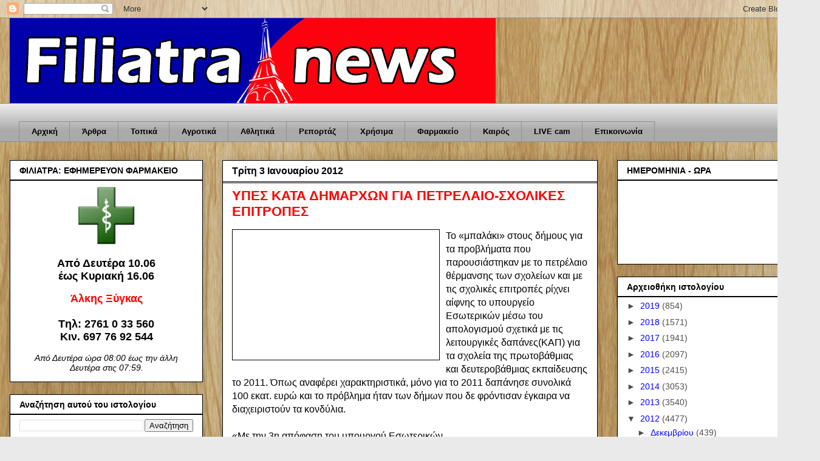

--- FILE ---
content_type: text/html; charset=UTF-8
request_url: https://filiatranews.blogspot.com/b/stats?style=BLACK_TRANSPARENT&timeRange=ALL_TIME&token=APq4FmCNvIepRug7u6TrpEaMGl8tCMQl7tK60oss8Od-vnXqpPqZcrcpKnC1ibQWcLHt0h1gJFJuj5T2x6ZkRrjj6XUZAzk-dw
body_size: -15
content:
{"total":13960326,"sparklineOptions":{"backgroundColor":{"fillOpacity":0.1,"fill":"#000000"},"series":[{"areaOpacity":0.3,"color":"#202020"}]},"sparklineData":[[0,23],[1,34],[2,14],[3,9],[4,9],[5,8],[6,7],[7,4],[8,5],[9,6],[10,50],[11,40],[12,40],[13,33],[14,58],[15,35],[16,19],[17,28],[18,27],[19,9],[20,39],[21,22],[22,22],[23,100],[24,31],[25,18],[26,32],[27,18],[28,4],[29,4]],"nextTickMs":257142}

--- FILE ---
content_type: text/plain
request_url: https://www.google-analytics.com/j/collect?v=1&_v=j102&a=1236825473&t=pageview&_s=1&dl=https%3A%2F%2Ffiliatranews.blogspot.com%2F2012_01_03_archive.html&ul=en-us%40posix&dt=01%2F03%2F12%20%7C%20FILIATRANEWS&sr=1280x720&vp=1280x720&_u=IEBAAEABAAAAACAAI~&jid=1453816788&gjid=1187673523&cid=1951644437.1769297877&tid=UA-7263068-1&_gid=2101893492.1769297877&_r=1&_slc=1&z=277845323
body_size: -454
content:
2,cG-N4035R62X1